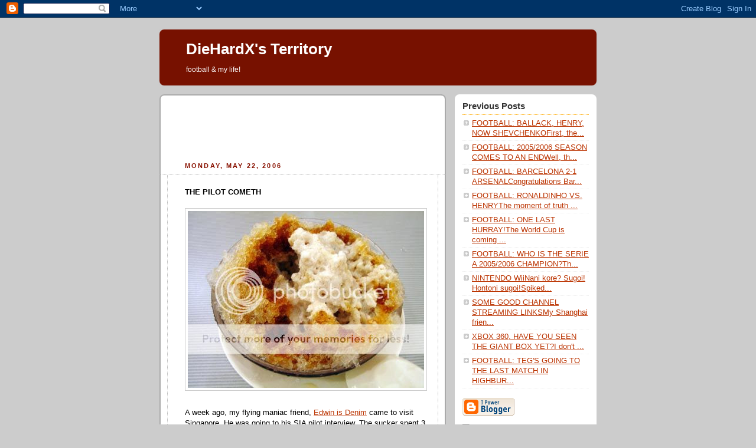

--- FILE ---
content_type: text/html; charset=UTF-8
request_url: https://diehardx.blogspot.com/2006/05/pilot-cometh-week-ago-my-flying-maniac.html
body_size: 7236
content:
<!DOCTYPE html PUBLIC "-//W3C//DTD XHTML 1.0 Strict//EN" "http://www.w3.org/TR/xhtml1/DTD/xhtml1-strict.dtd">



<html xmlns="http://www.w3.org/1999/xhtml" xml:lang="en" lang="en">

<head>
  <title>DieHardX's Territory</title>

  <script type="text/javascript">(function() { (function(){function b(g){this.t={};this.tick=function(h,m,f){var n=f!=void 0?f:(new Date).getTime();this.t[h]=[n,m];if(f==void 0)try{window.console.timeStamp("CSI/"+h)}catch(q){}};this.getStartTickTime=function(){return this.t.start[0]};this.tick("start",null,g)}var a;if(window.performance)var e=(a=window.performance.timing)&&a.responseStart;var p=e>0?new b(e):new b;window.jstiming={Timer:b,load:p};if(a){var c=a.navigationStart;c>0&&e>=c&&(window.jstiming.srt=e-c)}if(a){var d=window.jstiming.load;
c>0&&e>=c&&(d.tick("_wtsrt",void 0,c),d.tick("wtsrt_","_wtsrt",e),d.tick("tbsd_","wtsrt_"))}try{a=null,window.chrome&&window.chrome.csi&&(a=Math.floor(window.chrome.csi().pageT),d&&c>0&&(d.tick("_tbnd",void 0,window.chrome.csi().startE),d.tick("tbnd_","_tbnd",c))),a==null&&window.gtbExternal&&(a=window.gtbExternal.pageT()),a==null&&window.external&&(a=window.external.pageT,d&&c>0&&(d.tick("_tbnd",void 0,window.external.startE),d.tick("tbnd_","_tbnd",c))),a&&(window.jstiming.pt=a)}catch(g){}})();window.tickAboveFold=function(b){var a=0;if(b.offsetParent){do a+=b.offsetTop;while(b=b.offsetParent)}b=a;b<=750&&window.jstiming.load.tick("aft")};var k=!1;function l(){k||(k=!0,window.jstiming.load.tick("firstScrollTime"))}window.addEventListener?window.addEventListener("scroll",l,!1):window.attachEvent("onscroll",l);
 })();</script><script type="text/javascript">function a(){var b=window.location.href,c=b.split("?");switch(c.length){case 1:return b+"?m=1";case 2:return c[1].search("(^|&)m=")>=0?null:b+"&m=1";default:return null}}var d=navigator.userAgent;if(d.indexOf("Mobile")!=-1&&d.indexOf("WebKit")!=-1&&d.indexOf("iPad")==-1||d.indexOf("Opera Mini")!=-1||d.indexOf("IEMobile")!=-1){var e=a();e&&window.location.replace(e)};
</script><meta http-equiv="Content-Type" content="text/html; charset=UTF-8" />
<meta name="generator" content="Blogger" />
<link rel="icon" type="image/vnd.microsoft.icon" href="https://www.blogger.com/favicon.ico"/>
<link rel="alternate" type="application/atom+xml" title="DieHardX&#39;s Territory - Atom" href="https://diehardx.blogspot.com/feeds/posts/default" />
<link rel="alternate" type="application/rss+xml" title="DieHardX&#39;s Territory - RSS" href="https://diehardx.blogspot.com/feeds/posts/default?alt=rss" />
<link rel="service.post" type="application/atom+xml" title="DieHardX&#39;s Territory - Atom" href="https://www.blogger.com/feeds/5735836/posts/default" />
<link rel="alternate" type="application/atom+xml" title="DieHardX&#39;s Territory - Atom" href="https://diehardx.blogspot.com/feeds/114822410181636617/comments/default" />
<link rel="stylesheet" type="text/css" href="https://www.blogger.com/static/v1/v-css/1601750677-blog_controls.css"/>
<link rel="stylesheet" type="text/css" href="https://www.blogger.com/dyn-css/authorization.css?targetBlogID=5735836&zx=f7e84d1b-5f19-4c61-91b4-bf7f7f569677"/>


  <style type="text/css">
/*
-----------------------------------------------
Blogger Template Style
Name:     Rounders 2
Designer: Douglas Bowman
URL:      www.stopdesign.com
Date:     27 Feb 2004
----------------------------------------------- */


body {
  background:#ccc;
  margin:0;
  padding:20px 10px;
  text-align:center;
  font:x-small/1.5em "Trebuchet MS",Verdana,Arial,Sans-serif;
  color:#333;
  font-size/* */:/**/small;
  font-size: /**/small;
  }


/* Page Structure
----------------------------------------------- */
/* The images which help create rounded corners depend on the 
   following widths and measurements. If you want to change 
   these measurements, the images will also need to change.
   */
#content {
  width:740px;
  margin:0 auto;
  text-align:left;
  }
#main {
  width:485px;
  float:left;
  background:#fff url("//www.blogblog.com/rounders2/corners_main_bot.gif") no-repeat left bottom;
  margin:15px 0 0;
  padding:0 0 10px;
  color:#000;
  font-size:97%;
  line-height:1.5em;
  }
#main2 {
  float:left;
  width:100%;
  background:url("//www.blogblog.com/rounders2/corners_main_top.gif") no-repeat left top;
  padding:10px 0 0;
  }
#main3 {
  background:url("//www.blogblog.com/rounders2/rails_main.gif") repeat-y;
  padding:0;
  }
#sidebar {
  width:240px;
  float:right;
  margin:15px 0 0;
  font-size:97%;
  line-height:1.5em;
  }


/* Links
----------------------------------------------- */
a:link {
  color:#b30;
  }
a:visited {
  color:#666;
  }
a:hover {
  color:#c63;
  }
a img {
  border-width:0;
  }


/* Blog Header
----------------------------------------------- */
#header {
  background:#710 url("//www.blogblog.com/rounders2/corners_cap_top.gif") no-repeat left top;
  margin:0 0 0;
  padding:8px 0 0;
  color:#fff;
  }
#header div {
  background:url("//www.blogblog.com/rounders2/corners_cap_bot.gif") no-repeat left bottom;
  padding:0 15px 8px;
  }
#blog-title {
  margin:0;
  padding:10px 30px 5px;
  font-size:200%;
  line-height:1.2em;
  }
#blog-title a {
  text-decoration:none;
  color:#fff;
  }
#description {
  margin:0;
  padding:5px 30px 10px;
  font-size:94%;
  line-height:1.5em;
  }


/* Posts
----------------------------------------------- */
.date-header {
  margin:0 28px 0 43px;
  font-size:85%;
  line-height:2em;
  text-transform:uppercase;
  letter-spacing:.2em;
  color:#810;
  }
.post {
  margin:.3em 0 25px;
  padding:0 13px;
  border:1px dotted #bbb;
  border-width:1px 0;
  }
.post-title {
  margin:0;
  font-size:135%;
  line-height:1.5em;
  background:url("//www.blogblog.com/rounders2/icon_arrow.gif") no-repeat 10px .5em;
  display:block;
  border:1px dotted #bbb;
  border-width:0 1px 1px;
  padding:2px 14px 2px 29px;
  color:#333;
  }
a.title-link, .post-title strong {
  text-decoration:none;
  display:block;
  }
a.title-link:hover {
  background-color:#eee;
  color:#000;
  }
.post-body {
  border:1px dotted #bbb;
  border-width:0 1px 1px;
  border-bottom-color:#fff;
  padding:10px 14px 1px 29px;
  }
html>body .post-body {
  border-bottom-width:0;
  }
.post p {
  margin:0 0 .75em;
  }
p.post-footer {
  background:#eee;
  margin:0;
  padding:2px 14px 2px 29px;
  border:1px dotted #bbb;
  border-width:1px;
  border-bottom:1px solid #eee;
  font-size:100%;
  line-height:1.5em;
  color:#666;
  text-align:right;
  }
html>body p.post-footer {
  border-bottom-color:transparent;
  }
p.post-footer em {
  display:block;
  float:left;
  text-align:left;
  font-style:normal;
  }
a.comment-link {
  /* IE5.0/Win doesn't apply padding to inline elements,
     so we hide these two declarations from it */
  background/* */:/**/url("//www.blogblog.com/rounders2/icon_comment.gif") no-repeat 0 45%;
  padding-left:14px;
  }
html>body a.comment-link {
  /* Respecified, for IE5/Mac's benefit */
  background:url("//www.blogblog.com/rounders2/icon_comment.gif") no-repeat 0 45%;
  padding-left:14px;
  }
.post img {
  margin:0 0 5px 0;
  padding:4px;
  border:1px solid #ccc;
  }
blockquote {
  margin:.75em 0;
  border:1px dotted #ccc;
  border-width:1px 0;
  padding:5px 15px;
  color:#666;
  }
.post blockquote p {
  margin:.5em 0;
  }


/* Comments
----------------------------------------------- */
#comments {
  margin:-25px 13px 0;
  border:1px dotted #ccc;
  border-width:0 1px 1px;
  padding:20px 0 15px 0;
  }
#comments h4 {
  margin:0 0 10px;
  padding:0 14px 2px 29px;
  border-bottom:1px dotted #ccc;
  font-size:120%;
  line-height:1.4em;
  color:#333;
  }
#comments-block {
  margin:0 15px 0 9px;
  }
.comment-data {
  background:url("//www.blogblog.com/rounders2/icon_comment.gif") no-repeat 2px .3em;
  margin:.5em 0;
  padding:0 0 0 20px;
  color:#666;
  }
.comment-poster {
  font-weight:bold;
  }
.comment-body {
  margin:0 0 1.25em;
  padding:0 0 0 20px;
  }
.comment-body p {
  margin:0 0 .5em;
  }
.comment-timestamp {
  margin:0 0 .5em;
  padding:0 0 .75em 20px;
  color:#666;
  }
.comment-timestamp a:link {
  color:#666;
  }
.deleted-comment {
  font-style:italic;
  color:gray;
  }


/* Profile
----------------------------------------------- */
#profile-container {
  background:#999 url("//www.blogblog.com/rounders2/corners_prof_bot.gif") no-repeat left bottom;
  margin:0 0 15px;
  padding:0 0 10px;
  color:#fff;
  }
#profile-container h2 {
  background:url("//www.blogblog.com/rounders2/corners_prof_top.gif") no-repeat left top;
  padding:10px 15px .2em;
  margin:0;
  border-width:0;
  font-size:115%;
  line-height:1.5em;
  color:#fff;
  }
.profile-datablock {
  margin:0 15px .5em;
  border-top:1px dotted #ccc;
  padding-top:8px;
  }
.profile-img {display:inline;}
.profile-img img {
  float:left;
  margin:0 10px 5px 0;
  border:4px solid #ccc;
  }
.profile-data strong {
  display:block;
  }
#profile-container p {
  margin:0 15px .5em;
  }
#profile-container .profile-textblock {
  clear:left;
  }
#profile-container a {
  color:#fff;
  }
.profile-link a {
  background:url("//www.blogblog.com/rounders2/icon_profile.gif") no-repeat 0 .1em;
  padding-left:15px;
  font-weight:bold;
  }
ul.profile-datablock {
  list-style-type:none;
  }


/* Sidebar Boxes
----------------------------------------------- */
.box {
  background:#fff url("//www.blogblog.com/rounders2/corners_side_top.gif") no-repeat left top;
  margin:0 0 15px;
  padding:10px 0 0;
  color:#666;
  }
.box2 {
  background:url("//www.blogblog.com/rounders2/corners_side_bot.gif") no-repeat left bottom;
  padding:0 13px 8px;
  }
.sidebar-title {
  margin:0;
  padding:0 0 .2em;
  border-bottom:1px dotted #fa0;
  font-size:115%;
  line-height:1.5em;
  color:#333;
  }
.box ul {
  margin:.5em 0 1.25em;
  padding:0 0px;
  list-style:none;
  }
.box ul li {
  background:url("//www.blogblog.com/rounders2/icon_arrow_sm.gif") no-repeat 2px .25em;
  margin:0;
  padding:0 0 3px 16px;
  margin-bottom:3px;
  border-bottom:1px dotted #eee;
  line-height:1.4em;
  }
.box p {
  margin:0 0 .6em;
  }


/* Footer
----------------------------------------------- */
#footer {
  clear:both;
  margin:0;
  padding:15px 0 0;
  }
#footer div {
  background:#710 url("//www.blogblog.com/rounders2/corners_cap_top.gif") no-repeat left top;
  padding:8px 0 0;
  color:#fff;
  }
#footer div div {
  background:url("//www.blogblog.com/rounders2/corners_cap_bot.gif") no-repeat left bottom;
  padding:0 15px 8px;
  }
#footer hr {display:none;}
#footer p {margin:0;}
#footer a {color:#fff;} 
  </style>
<script type="text/javascript" src="//www.haloscan.com/load/diehardx"> </script>


<meta name='google-adsense-platform-account' content='ca-host-pub-1556223355139109'/>
<meta name='google-adsense-platform-domain' content='blogspot.com'/>

<!-- data-ad-client=pub-8641009892033299 -->
<!-- --><style type="text/css">@import url(//www.blogger.com/static/v1/v-css/navbar/3334278262-classic.css);
div.b-mobile {display:none;}
</style>

</head>



<body><script type="text/javascript">
    function setAttributeOnload(object, attribute, val) {
      if(window.addEventListener) {
        window.addEventListener('load',
          function(){ object[attribute] = val; }, false);
      } else {
        window.attachEvent('onload', function(){ object[attribute] = val; });
      }
    }
  </script>
<div id="navbar-iframe-container"></div>
<script type="text/javascript" src="https://apis.google.com/js/platform.js"></script>
<script type="text/javascript">
      gapi.load("gapi.iframes:gapi.iframes.style.bubble", function() {
        if (gapi.iframes && gapi.iframes.getContext) {
          gapi.iframes.getContext().openChild({
              url: 'https://www.blogger.com/navbar/5735836?origin\x3dhttps://diehardx.blogspot.com',
              where: document.getElementById("navbar-iframe-container"),
              id: "navbar-iframe"
          });
        }
      });
    </script>



<!-- Begin #content - Centers all content and provides edges for floated columns -->

<div id="content">



<!-- Blog Header -->

<div id="header"><div>

  <h1 id="blog-title">
    <a href="http://diehardx.blogspot.com/">
	DieHardX's Territory
	</a>
  </h1>
  <p id="description">football &amp; my life!</p>

</div></div>

<!--nuffnang -->
<script type='text/javascript'>
nuffnang_bid_sing = "98c1b3be389334802d74739df45d4bee";
</script>
<script type="text/javascript" src="//synad2.nuffnang.com.sg/k.js"></script>
<!--nuffnang-->
	



<!-- Begin #main - Contains main-column blog content -->

<div id="main"><div id="main2"><div id="main3">

<div class='adsense' style='text-align:center; padding: 0px 3px 0.5em 3px;'>
<script type="text/javascript"><!--
google_ad_client="pub-8641009892033299";
google_ad_host="pub-1556223355139109";
google_ad_host_channel="00000";
google_ad_width=120;
google_ad_height=90;
google_ad_format="120x90_0ads_al";
google_color_border="881100";
google_color_bg="FFFFFF";
google_color_link="FFFFFF";
google_color_url="333333";
google_color_text="881100";
//--></script>
<script type="text/javascript" src="//pagead2.googlesyndication.com/pagead/show_ads.js">
</script>


</div>

    
  <h2 class="date-header">Monday, May 22, 2006</h2>
  

         <!-- Begin .post -->

  <div class="post"><a name="114822410181636617"></a>

     

    <div class="post-body">

      <p>
      <div style="clear:both;"></div><strong>THE PILOT COMETH</strong><br /><strong></strong><br /><a href="http://photobucket.com" target="_blank"><img alt="Photobucket - Video and Image Hosting" src="https://lh3.googleusercontent.com/blogger_img_proxy/AEn0k_usy4nX53VojKXgz6-HxK3Vut0-VMiIdSOB2wShqYZUhHUGS8PDSanDx9sqODAoql4P9p9R_sLvxLc4dQPzwsIA1o4jOMcuKjgQBgOjuF4WYVGApppAzIENHtou_g=s0-d" border="0"></a><br /><strong></strong><br />A week ago, my flying maniac friend, <a href="http://eyii777.blogspot.com">Edwin is Denim</a> came to visit Singapore. He was going to his SIA pilot interview. The sucker spent 3 days humping with me when I keep telling him I don't want to be so brokeback (Gosh! this word is getting so popular these days I just have to use it in a sentence)! Good luck with the results dude!<br /><br /><a href="http://photobucket.com" target="_blank"><img alt="Photobucket - Video and Image Hosting" src="https://lh3.googleusercontent.com/blogger_img_proxy/AEn0k_tucaReUU96bUXU6ybOJapwJYh2Bld32aJamahV20jyO7J1GGW29yfO28QEFmIZuJcia3KlAlYKLb9t2unExrgrbNQW526i0aIE92ruOMl6lQLK2RDjqO8cByfbTg=s0-d" border="0"></a><br /><br />We went to eat Chinese food at the airport foodcourt and they served this marvellous chendol! I say marvellous because the machine does wonders by crushing the ice just nice for dessert tasting. It is not too solid or too soft, that balance is just great to melt in your mouth! In addition to great mixture and good ratio of gula melaka, everything else is mixed well with the sweetness just right. I just have to say it is not easy to find such chendol outside Malacca! Good quality!<br /><br /><a href="http://photobucket.com" target="_blank"><img alt="Photobucket - Video and Image Hosting" src="https://lh3.googleusercontent.com/blogger_img_proxy/AEn0k_sX9YN-SwYvHJM5-__l7B_ggtdUKD9N_dJ5gA3KYstOxA2PNkBxbONyJz9WRUWOQNfdJrM_Iq2sMPWyHCDCw3zoOsJxPNSGE5hGxkJJRc8Uw9tzSkBIGAawJf63vQ=s0-d" border="0"></a><br /><br />Apart from going there for interview, we spent time doing airplane photography. This dude falls in love in anything that is man-made and can fly! Haha! Maybe I will do another post showing planes soon, we'll see. Did not see many beautiful air stewardesses around so it was a disappointment.<br /><br /><a href="http://photobucket.com" target="_blank"><img alt="Photobucket - Video and Image Hosting" src="https://lh3.googleusercontent.com/blogger_img_proxy/AEn0k_v_7EQmKwNPTan5gVg-A3q5Z6wiwBDjCCuOPewrUiQinUvv63WOVj63pEZHXyEUmw_N1Kk0d4DL23-KBvKEHI_2cFhOSo2YNSXraIgyMKMTVXJ1DSUcvozhOadFIw=s0-d" border="0"></a><div style="clear:both; padding-bottom:0.25em"></div>
    </p>


    </div>
    <p class="post-footer">
      <em>posted by DieHardX @ <a href="http://diehardx.blogspot.com/2006/05/pilot-cometh-week-ago-my-flying-maniac.html" title="permanent link">1:04 AM</a></em> &nbsp;

      
         <a class="comment-link" href="https://www.blogger.com/comment/fullpage/post/5735836/114822410181636617" onclick="window.open('https://www.blogger.com/comment/fullpage/post/5735836/114822410181636617', 'bloggerPopup', 'toolbar=0,scrollbars=1,location=0,statusbar=1,menubar=0,resizable=1,width=400,height=450');return false;">0 comments</a>
        <span class="item-action"><a href="https://www.blogger.com/email-post/5735836/114822410181636617" title="Email Post"><img class="icon-action" alt="" src="https://resources.blogblog.com/img/icon18_email.gif" height="13" width="18"/></a></span><span class="item-control blog-admin pid-1762995752"><a style="border:none;" href="https://www.blogger.com/post-edit.g?blogID=5735836&postID=114822410181636617&from=pencil" title="Edit Post"><img class="icon-action" alt="" src="https://resources.blogblog.com/img/icon18_edit_allbkg.gif" height="18" width="18"></a></span>
    </p>

    </div>
<!--nuffnang -->
<script type='text/javascript'> 
nuffnang_bid_sing = "98c1b3be389334802d74739df45d4bee";
</script>
<script type="text/javascript" src="//synad2.nuffnang.com.sg/j.js"></script>
<!--nuffnang-->
	
  <!-- End .post -->

    <!-- Begin #comments -->

 
  <div id="comments">

	<a name="comments"></a>

    <h4>0 Comments:</h4>

    <dl id="comments-block">
      
    </dl>

		<p class="comment-timestamp">
    <a class="comment-link" href="https://www.blogger.com/comment/fullpage/post/5735836/114822410181636617" onclick="window.open(this.href, 'bloggerPopup', 'toolbar=0,scrollbars=1,location=0,statusbar=1,menubar=0,resizable=1,width=400,height=450');return false;">Post a Comment</a>
    </p>
    
		<p style="padding-left:20px;">
	<a href="http://diehardx.blogspot.com/">&lt;&lt; Home</a>
    </p>
    </div>



  <!-- End #comments -->





</div></div></div>

<!-- End #main -->








<!-- Begin #sidebar -->

<div id="sidebar">

    <!-- Begin #profile-container -->

   

  <!-- End #profile -->



    <!-- Begin .box -->

  <div class="box"><div class="box2"><div class="box3">
    
        

      <h2 class="sidebar-title">Previous Posts</h2>
    <ul id="recently">
    

        <li><a href="http://diehardx.blogspot.com/2006/05/football-ballack-henry-now-shevchenko.html">FOOTBALL: BALLACK, HENRY, NOW SHEVCHENKOFirst, the...</a></li>
     

        <li><a href="http://diehardx.blogspot.com/2006/05/football-20052006-season-comes-to-end.html">FOOTBALL: 2005/2006 SEASON COMES TO AN ENDWell, th...</a></li>
     

        <li><a href="http://diehardx.blogspot.com/2006/05/football-barcelona-2-1-arsenal.html">FOOTBALL: BARCELONA 2-1 ARSENALCongratulations Bar...</a></li>
     

        <li><a href="http://diehardx.blogspot.com/2006/05/football-ronaldinho-vs.html">FOOTBALL: RONALDINHO VS. HENRYThe moment of truth ...</a></li>
     

        <li><a href="http://diehardx.blogspot.com/2006/05/football-one-last-hurray-world-cup-is.html">FOOTBALL: ONE LAST HURRAY!The World Cup is coming ...</a></li>
     

        <li><a href="http://diehardx.blogspot.com/2006/05/football-who-is-serie-20052006.html">FOOTBALL: WHO IS THE SERIE A 2005/2006 CHAMPION?Th...</a></li>
     

        <li><a href="http://diehardx.blogspot.com/2006/05/nintendo-wii-nani-kore-sugoi-hontoni.html">NINTENDO WiiNani kore? Sugoi! Hontoni sugoi!Spiked...</a></li>
     

        <li><a href="http://diehardx.blogspot.com/2006/05/some-good-channel-streaming-links-my.html">SOME GOOD CHANNEL STREAMING LINKSMy Shanghai frien...</a></li>
     

        <li><a href="http://diehardx.blogspot.com/2006/05/xbox-360-have-you-seen-giant-box-yet-i.html">XBOX 360, HAVE YOU SEEN THE GIANT BOX YET?I don&#39;t ...</a></li>
     

        <li><a href="http://diehardx.blogspot.com/2006/05/football-tegs-going-to-last-match-in.html">FOOTBALL: TEG&#39;S GOING TO THE LAST MATCH IN HIGHBUR...</a></li>
     
  </ul>
    
      <p id="powered-by"><a href="//www.blogger.com"><img src="https://lh3.googleusercontent.com/blogger_img_proxy/AEn0k_sr8JCSkuOJ-e1beC811e37W6U6EocZO5jxIzFc-KP_aqhLUBohTldURgcjH1GQ4ZWwKxoAxY8i6t-cw5ZCvfb-KtsvlsG4zMgZ181nEEoF=s0-d" alt="Powered by Blogger"></a></p>
<a href="http://www.haloscan.com/"><img width="88" height="31" src="https://lh3.googleusercontent.com/blogger_img_proxy/AEn0k_uhVFOqUJlM2LPnKMqYvXs7gotcSyUxl99o562fNKZdddkTQU-6onwNUB3bOkxo-2MB5wz7AVHPDuLECb9AayEcxTIf4U-J0Q=s0-d" border="0" alt="Weblog Commenting and Trackback by HaloScan.com"></a>
          

<!-- Start of StatCounter Code -->
<script type="text/javascript">
sc_project=3697833; 
sc_invisible=0; 
sc_partition=44; 
sc_security="034c8e82"; 
</script>

<script type="text/javascript" src="//www.statcounter.com/counter/counter_xhtml.js"></script><noscript><div class="statcounter"><a class="statcounter" href="http://www.statcounter.com/"><img class="statcounter" src="https://lh3.googleusercontent.com/blogger_img_proxy/AEn0k_s4O7aNSmo0N0n5ihwSiWS2_JqSQkuOtV-l19K8AXXXZ4Y2iLiCtRRH1qZYFlg52vYnhhyM4IErgoq11NNve7lupT95iguOk-v_wMib33832nCYkA=s0-d" alt="javascript hit counter"></a></div></noscript>
<!-- End of StatCounter Code -->

    

    </div></div></div>

  <!-- End .box -->





</div>

<!-- End #sidebar -->








<!-- Begin #footer -->

<div id="footer"><div><div><hr />



  <p><!-- This is an optional footer. If you want text here, place it inside these tags, and remove this comment. -->&nbsp;</p>



</div></div></div>

<!-- End #footer -->









</div>

<!-- End #content -->


<script src="//synad2.nuffnang.com.sg/xchange_hit.php?js&amp;bid=98c1b3be389334802d74739df45d4bee" type="text/javascript"></script>        
</body>

</html>

--- FILE ---
content_type: text/html; charset=utf-8
request_url: https://www.google.com/recaptcha/api2/aframe
body_size: 268
content:
<!DOCTYPE HTML><html><head><meta http-equiv="content-type" content="text/html; charset=UTF-8"></head><body><script nonce="hdBHiK0dq9gnQW7GEH2_yA">/** Anti-fraud and anti-abuse applications only. See google.com/recaptcha */ try{var clients={'sodar':'https://pagead2.googlesyndication.com/pagead/sodar?'};window.addEventListener("message",function(a){try{if(a.source===window.parent){var b=JSON.parse(a.data);var c=clients[b['id']];if(c){var d=document.createElement('img');d.src=c+b['params']+'&rc='+(localStorage.getItem("rc::a")?sessionStorage.getItem("rc::b"):"");window.document.body.appendChild(d);sessionStorage.setItem("rc::e",parseInt(sessionStorage.getItem("rc::e")||0)+1);localStorage.setItem("rc::h",'1765142774346');}}}catch(b){}});window.parent.postMessage("_grecaptcha_ready", "*");}catch(b){}</script></body></html>